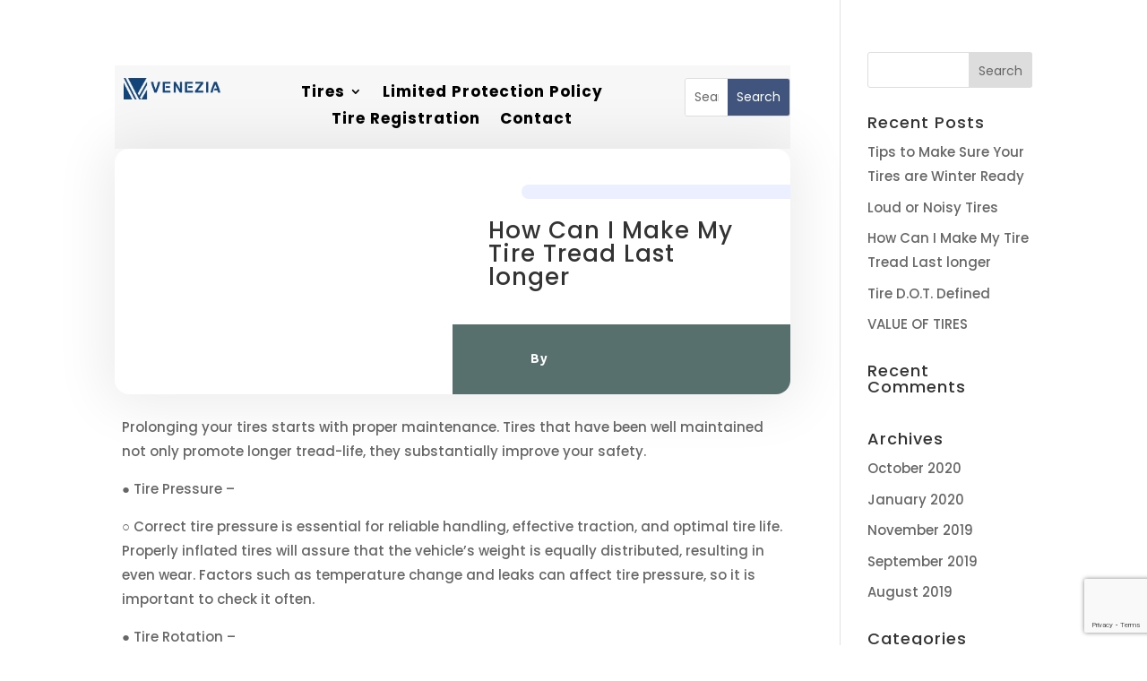

--- FILE ---
content_type: text/html; charset=utf-8
request_url: https://www.google.com/recaptcha/api2/anchor?ar=1&k=6Lf08sMUAAAAACcqe5XY25LvLVaao34QTGVmTc1x&co=aHR0cHM6Ly92ZW5lemlhdGlyZXMuY29tOjQ0Mw..&hl=en&v=PoyoqOPhxBO7pBk68S4YbpHZ&size=invisible&anchor-ms=20000&execute-ms=30000&cb=ukyb9xkcp9dv
body_size: 48345
content:
<!DOCTYPE HTML><html dir="ltr" lang="en"><head><meta http-equiv="Content-Type" content="text/html; charset=UTF-8">
<meta http-equiv="X-UA-Compatible" content="IE=edge">
<title>reCAPTCHA</title>
<style type="text/css">
/* cyrillic-ext */
@font-face {
  font-family: 'Roboto';
  font-style: normal;
  font-weight: 400;
  font-stretch: 100%;
  src: url(//fonts.gstatic.com/s/roboto/v48/KFO7CnqEu92Fr1ME7kSn66aGLdTylUAMa3GUBHMdazTgWw.woff2) format('woff2');
  unicode-range: U+0460-052F, U+1C80-1C8A, U+20B4, U+2DE0-2DFF, U+A640-A69F, U+FE2E-FE2F;
}
/* cyrillic */
@font-face {
  font-family: 'Roboto';
  font-style: normal;
  font-weight: 400;
  font-stretch: 100%;
  src: url(//fonts.gstatic.com/s/roboto/v48/KFO7CnqEu92Fr1ME7kSn66aGLdTylUAMa3iUBHMdazTgWw.woff2) format('woff2');
  unicode-range: U+0301, U+0400-045F, U+0490-0491, U+04B0-04B1, U+2116;
}
/* greek-ext */
@font-face {
  font-family: 'Roboto';
  font-style: normal;
  font-weight: 400;
  font-stretch: 100%;
  src: url(//fonts.gstatic.com/s/roboto/v48/KFO7CnqEu92Fr1ME7kSn66aGLdTylUAMa3CUBHMdazTgWw.woff2) format('woff2');
  unicode-range: U+1F00-1FFF;
}
/* greek */
@font-face {
  font-family: 'Roboto';
  font-style: normal;
  font-weight: 400;
  font-stretch: 100%;
  src: url(//fonts.gstatic.com/s/roboto/v48/KFO7CnqEu92Fr1ME7kSn66aGLdTylUAMa3-UBHMdazTgWw.woff2) format('woff2');
  unicode-range: U+0370-0377, U+037A-037F, U+0384-038A, U+038C, U+038E-03A1, U+03A3-03FF;
}
/* math */
@font-face {
  font-family: 'Roboto';
  font-style: normal;
  font-weight: 400;
  font-stretch: 100%;
  src: url(//fonts.gstatic.com/s/roboto/v48/KFO7CnqEu92Fr1ME7kSn66aGLdTylUAMawCUBHMdazTgWw.woff2) format('woff2');
  unicode-range: U+0302-0303, U+0305, U+0307-0308, U+0310, U+0312, U+0315, U+031A, U+0326-0327, U+032C, U+032F-0330, U+0332-0333, U+0338, U+033A, U+0346, U+034D, U+0391-03A1, U+03A3-03A9, U+03B1-03C9, U+03D1, U+03D5-03D6, U+03F0-03F1, U+03F4-03F5, U+2016-2017, U+2034-2038, U+203C, U+2040, U+2043, U+2047, U+2050, U+2057, U+205F, U+2070-2071, U+2074-208E, U+2090-209C, U+20D0-20DC, U+20E1, U+20E5-20EF, U+2100-2112, U+2114-2115, U+2117-2121, U+2123-214F, U+2190, U+2192, U+2194-21AE, U+21B0-21E5, U+21F1-21F2, U+21F4-2211, U+2213-2214, U+2216-22FF, U+2308-230B, U+2310, U+2319, U+231C-2321, U+2336-237A, U+237C, U+2395, U+239B-23B7, U+23D0, U+23DC-23E1, U+2474-2475, U+25AF, U+25B3, U+25B7, U+25BD, U+25C1, U+25CA, U+25CC, U+25FB, U+266D-266F, U+27C0-27FF, U+2900-2AFF, U+2B0E-2B11, U+2B30-2B4C, U+2BFE, U+3030, U+FF5B, U+FF5D, U+1D400-1D7FF, U+1EE00-1EEFF;
}
/* symbols */
@font-face {
  font-family: 'Roboto';
  font-style: normal;
  font-weight: 400;
  font-stretch: 100%;
  src: url(//fonts.gstatic.com/s/roboto/v48/KFO7CnqEu92Fr1ME7kSn66aGLdTylUAMaxKUBHMdazTgWw.woff2) format('woff2');
  unicode-range: U+0001-000C, U+000E-001F, U+007F-009F, U+20DD-20E0, U+20E2-20E4, U+2150-218F, U+2190, U+2192, U+2194-2199, U+21AF, U+21E6-21F0, U+21F3, U+2218-2219, U+2299, U+22C4-22C6, U+2300-243F, U+2440-244A, U+2460-24FF, U+25A0-27BF, U+2800-28FF, U+2921-2922, U+2981, U+29BF, U+29EB, U+2B00-2BFF, U+4DC0-4DFF, U+FFF9-FFFB, U+10140-1018E, U+10190-1019C, U+101A0, U+101D0-101FD, U+102E0-102FB, U+10E60-10E7E, U+1D2C0-1D2D3, U+1D2E0-1D37F, U+1F000-1F0FF, U+1F100-1F1AD, U+1F1E6-1F1FF, U+1F30D-1F30F, U+1F315, U+1F31C, U+1F31E, U+1F320-1F32C, U+1F336, U+1F378, U+1F37D, U+1F382, U+1F393-1F39F, U+1F3A7-1F3A8, U+1F3AC-1F3AF, U+1F3C2, U+1F3C4-1F3C6, U+1F3CA-1F3CE, U+1F3D4-1F3E0, U+1F3ED, U+1F3F1-1F3F3, U+1F3F5-1F3F7, U+1F408, U+1F415, U+1F41F, U+1F426, U+1F43F, U+1F441-1F442, U+1F444, U+1F446-1F449, U+1F44C-1F44E, U+1F453, U+1F46A, U+1F47D, U+1F4A3, U+1F4B0, U+1F4B3, U+1F4B9, U+1F4BB, U+1F4BF, U+1F4C8-1F4CB, U+1F4D6, U+1F4DA, U+1F4DF, U+1F4E3-1F4E6, U+1F4EA-1F4ED, U+1F4F7, U+1F4F9-1F4FB, U+1F4FD-1F4FE, U+1F503, U+1F507-1F50B, U+1F50D, U+1F512-1F513, U+1F53E-1F54A, U+1F54F-1F5FA, U+1F610, U+1F650-1F67F, U+1F687, U+1F68D, U+1F691, U+1F694, U+1F698, U+1F6AD, U+1F6B2, U+1F6B9-1F6BA, U+1F6BC, U+1F6C6-1F6CF, U+1F6D3-1F6D7, U+1F6E0-1F6EA, U+1F6F0-1F6F3, U+1F6F7-1F6FC, U+1F700-1F7FF, U+1F800-1F80B, U+1F810-1F847, U+1F850-1F859, U+1F860-1F887, U+1F890-1F8AD, U+1F8B0-1F8BB, U+1F8C0-1F8C1, U+1F900-1F90B, U+1F93B, U+1F946, U+1F984, U+1F996, U+1F9E9, U+1FA00-1FA6F, U+1FA70-1FA7C, U+1FA80-1FA89, U+1FA8F-1FAC6, U+1FACE-1FADC, U+1FADF-1FAE9, U+1FAF0-1FAF8, U+1FB00-1FBFF;
}
/* vietnamese */
@font-face {
  font-family: 'Roboto';
  font-style: normal;
  font-weight: 400;
  font-stretch: 100%;
  src: url(//fonts.gstatic.com/s/roboto/v48/KFO7CnqEu92Fr1ME7kSn66aGLdTylUAMa3OUBHMdazTgWw.woff2) format('woff2');
  unicode-range: U+0102-0103, U+0110-0111, U+0128-0129, U+0168-0169, U+01A0-01A1, U+01AF-01B0, U+0300-0301, U+0303-0304, U+0308-0309, U+0323, U+0329, U+1EA0-1EF9, U+20AB;
}
/* latin-ext */
@font-face {
  font-family: 'Roboto';
  font-style: normal;
  font-weight: 400;
  font-stretch: 100%;
  src: url(//fonts.gstatic.com/s/roboto/v48/KFO7CnqEu92Fr1ME7kSn66aGLdTylUAMa3KUBHMdazTgWw.woff2) format('woff2');
  unicode-range: U+0100-02BA, U+02BD-02C5, U+02C7-02CC, U+02CE-02D7, U+02DD-02FF, U+0304, U+0308, U+0329, U+1D00-1DBF, U+1E00-1E9F, U+1EF2-1EFF, U+2020, U+20A0-20AB, U+20AD-20C0, U+2113, U+2C60-2C7F, U+A720-A7FF;
}
/* latin */
@font-face {
  font-family: 'Roboto';
  font-style: normal;
  font-weight: 400;
  font-stretch: 100%;
  src: url(//fonts.gstatic.com/s/roboto/v48/KFO7CnqEu92Fr1ME7kSn66aGLdTylUAMa3yUBHMdazQ.woff2) format('woff2');
  unicode-range: U+0000-00FF, U+0131, U+0152-0153, U+02BB-02BC, U+02C6, U+02DA, U+02DC, U+0304, U+0308, U+0329, U+2000-206F, U+20AC, U+2122, U+2191, U+2193, U+2212, U+2215, U+FEFF, U+FFFD;
}
/* cyrillic-ext */
@font-face {
  font-family: 'Roboto';
  font-style: normal;
  font-weight: 500;
  font-stretch: 100%;
  src: url(//fonts.gstatic.com/s/roboto/v48/KFO7CnqEu92Fr1ME7kSn66aGLdTylUAMa3GUBHMdazTgWw.woff2) format('woff2');
  unicode-range: U+0460-052F, U+1C80-1C8A, U+20B4, U+2DE0-2DFF, U+A640-A69F, U+FE2E-FE2F;
}
/* cyrillic */
@font-face {
  font-family: 'Roboto';
  font-style: normal;
  font-weight: 500;
  font-stretch: 100%;
  src: url(//fonts.gstatic.com/s/roboto/v48/KFO7CnqEu92Fr1ME7kSn66aGLdTylUAMa3iUBHMdazTgWw.woff2) format('woff2');
  unicode-range: U+0301, U+0400-045F, U+0490-0491, U+04B0-04B1, U+2116;
}
/* greek-ext */
@font-face {
  font-family: 'Roboto';
  font-style: normal;
  font-weight: 500;
  font-stretch: 100%;
  src: url(//fonts.gstatic.com/s/roboto/v48/KFO7CnqEu92Fr1ME7kSn66aGLdTylUAMa3CUBHMdazTgWw.woff2) format('woff2');
  unicode-range: U+1F00-1FFF;
}
/* greek */
@font-face {
  font-family: 'Roboto';
  font-style: normal;
  font-weight: 500;
  font-stretch: 100%;
  src: url(//fonts.gstatic.com/s/roboto/v48/KFO7CnqEu92Fr1ME7kSn66aGLdTylUAMa3-UBHMdazTgWw.woff2) format('woff2');
  unicode-range: U+0370-0377, U+037A-037F, U+0384-038A, U+038C, U+038E-03A1, U+03A3-03FF;
}
/* math */
@font-face {
  font-family: 'Roboto';
  font-style: normal;
  font-weight: 500;
  font-stretch: 100%;
  src: url(//fonts.gstatic.com/s/roboto/v48/KFO7CnqEu92Fr1ME7kSn66aGLdTylUAMawCUBHMdazTgWw.woff2) format('woff2');
  unicode-range: U+0302-0303, U+0305, U+0307-0308, U+0310, U+0312, U+0315, U+031A, U+0326-0327, U+032C, U+032F-0330, U+0332-0333, U+0338, U+033A, U+0346, U+034D, U+0391-03A1, U+03A3-03A9, U+03B1-03C9, U+03D1, U+03D5-03D6, U+03F0-03F1, U+03F4-03F5, U+2016-2017, U+2034-2038, U+203C, U+2040, U+2043, U+2047, U+2050, U+2057, U+205F, U+2070-2071, U+2074-208E, U+2090-209C, U+20D0-20DC, U+20E1, U+20E5-20EF, U+2100-2112, U+2114-2115, U+2117-2121, U+2123-214F, U+2190, U+2192, U+2194-21AE, U+21B0-21E5, U+21F1-21F2, U+21F4-2211, U+2213-2214, U+2216-22FF, U+2308-230B, U+2310, U+2319, U+231C-2321, U+2336-237A, U+237C, U+2395, U+239B-23B7, U+23D0, U+23DC-23E1, U+2474-2475, U+25AF, U+25B3, U+25B7, U+25BD, U+25C1, U+25CA, U+25CC, U+25FB, U+266D-266F, U+27C0-27FF, U+2900-2AFF, U+2B0E-2B11, U+2B30-2B4C, U+2BFE, U+3030, U+FF5B, U+FF5D, U+1D400-1D7FF, U+1EE00-1EEFF;
}
/* symbols */
@font-face {
  font-family: 'Roboto';
  font-style: normal;
  font-weight: 500;
  font-stretch: 100%;
  src: url(//fonts.gstatic.com/s/roboto/v48/KFO7CnqEu92Fr1ME7kSn66aGLdTylUAMaxKUBHMdazTgWw.woff2) format('woff2');
  unicode-range: U+0001-000C, U+000E-001F, U+007F-009F, U+20DD-20E0, U+20E2-20E4, U+2150-218F, U+2190, U+2192, U+2194-2199, U+21AF, U+21E6-21F0, U+21F3, U+2218-2219, U+2299, U+22C4-22C6, U+2300-243F, U+2440-244A, U+2460-24FF, U+25A0-27BF, U+2800-28FF, U+2921-2922, U+2981, U+29BF, U+29EB, U+2B00-2BFF, U+4DC0-4DFF, U+FFF9-FFFB, U+10140-1018E, U+10190-1019C, U+101A0, U+101D0-101FD, U+102E0-102FB, U+10E60-10E7E, U+1D2C0-1D2D3, U+1D2E0-1D37F, U+1F000-1F0FF, U+1F100-1F1AD, U+1F1E6-1F1FF, U+1F30D-1F30F, U+1F315, U+1F31C, U+1F31E, U+1F320-1F32C, U+1F336, U+1F378, U+1F37D, U+1F382, U+1F393-1F39F, U+1F3A7-1F3A8, U+1F3AC-1F3AF, U+1F3C2, U+1F3C4-1F3C6, U+1F3CA-1F3CE, U+1F3D4-1F3E0, U+1F3ED, U+1F3F1-1F3F3, U+1F3F5-1F3F7, U+1F408, U+1F415, U+1F41F, U+1F426, U+1F43F, U+1F441-1F442, U+1F444, U+1F446-1F449, U+1F44C-1F44E, U+1F453, U+1F46A, U+1F47D, U+1F4A3, U+1F4B0, U+1F4B3, U+1F4B9, U+1F4BB, U+1F4BF, U+1F4C8-1F4CB, U+1F4D6, U+1F4DA, U+1F4DF, U+1F4E3-1F4E6, U+1F4EA-1F4ED, U+1F4F7, U+1F4F9-1F4FB, U+1F4FD-1F4FE, U+1F503, U+1F507-1F50B, U+1F50D, U+1F512-1F513, U+1F53E-1F54A, U+1F54F-1F5FA, U+1F610, U+1F650-1F67F, U+1F687, U+1F68D, U+1F691, U+1F694, U+1F698, U+1F6AD, U+1F6B2, U+1F6B9-1F6BA, U+1F6BC, U+1F6C6-1F6CF, U+1F6D3-1F6D7, U+1F6E0-1F6EA, U+1F6F0-1F6F3, U+1F6F7-1F6FC, U+1F700-1F7FF, U+1F800-1F80B, U+1F810-1F847, U+1F850-1F859, U+1F860-1F887, U+1F890-1F8AD, U+1F8B0-1F8BB, U+1F8C0-1F8C1, U+1F900-1F90B, U+1F93B, U+1F946, U+1F984, U+1F996, U+1F9E9, U+1FA00-1FA6F, U+1FA70-1FA7C, U+1FA80-1FA89, U+1FA8F-1FAC6, U+1FACE-1FADC, U+1FADF-1FAE9, U+1FAF0-1FAF8, U+1FB00-1FBFF;
}
/* vietnamese */
@font-face {
  font-family: 'Roboto';
  font-style: normal;
  font-weight: 500;
  font-stretch: 100%;
  src: url(//fonts.gstatic.com/s/roboto/v48/KFO7CnqEu92Fr1ME7kSn66aGLdTylUAMa3OUBHMdazTgWw.woff2) format('woff2');
  unicode-range: U+0102-0103, U+0110-0111, U+0128-0129, U+0168-0169, U+01A0-01A1, U+01AF-01B0, U+0300-0301, U+0303-0304, U+0308-0309, U+0323, U+0329, U+1EA0-1EF9, U+20AB;
}
/* latin-ext */
@font-face {
  font-family: 'Roboto';
  font-style: normal;
  font-weight: 500;
  font-stretch: 100%;
  src: url(//fonts.gstatic.com/s/roboto/v48/KFO7CnqEu92Fr1ME7kSn66aGLdTylUAMa3KUBHMdazTgWw.woff2) format('woff2');
  unicode-range: U+0100-02BA, U+02BD-02C5, U+02C7-02CC, U+02CE-02D7, U+02DD-02FF, U+0304, U+0308, U+0329, U+1D00-1DBF, U+1E00-1E9F, U+1EF2-1EFF, U+2020, U+20A0-20AB, U+20AD-20C0, U+2113, U+2C60-2C7F, U+A720-A7FF;
}
/* latin */
@font-face {
  font-family: 'Roboto';
  font-style: normal;
  font-weight: 500;
  font-stretch: 100%;
  src: url(//fonts.gstatic.com/s/roboto/v48/KFO7CnqEu92Fr1ME7kSn66aGLdTylUAMa3yUBHMdazQ.woff2) format('woff2');
  unicode-range: U+0000-00FF, U+0131, U+0152-0153, U+02BB-02BC, U+02C6, U+02DA, U+02DC, U+0304, U+0308, U+0329, U+2000-206F, U+20AC, U+2122, U+2191, U+2193, U+2212, U+2215, U+FEFF, U+FFFD;
}
/* cyrillic-ext */
@font-face {
  font-family: 'Roboto';
  font-style: normal;
  font-weight: 900;
  font-stretch: 100%;
  src: url(//fonts.gstatic.com/s/roboto/v48/KFO7CnqEu92Fr1ME7kSn66aGLdTylUAMa3GUBHMdazTgWw.woff2) format('woff2');
  unicode-range: U+0460-052F, U+1C80-1C8A, U+20B4, U+2DE0-2DFF, U+A640-A69F, U+FE2E-FE2F;
}
/* cyrillic */
@font-face {
  font-family: 'Roboto';
  font-style: normal;
  font-weight: 900;
  font-stretch: 100%;
  src: url(//fonts.gstatic.com/s/roboto/v48/KFO7CnqEu92Fr1ME7kSn66aGLdTylUAMa3iUBHMdazTgWw.woff2) format('woff2');
  unicode-range: U+0301, U+0400-045F, U+0490-0491, U+04B0-04B1, U+2116;
}
/* greek-ext */
@font-face {
  font-family: 'Roboto';
  font-style: normal;
  font-weight: 900;
  font-stretch: 100%;
  src: url(//fonts.gstatic.com/s/roboto/v48/KFO7CnqEu92Fr1ME7kSn66aGLdTylUAMa3CUBHMdazTgWw.woff2) format('woff2');
  unicode-range: U+1F00-1FFF;
}
/* greek */
@font-face {
  font-family: 'Roboto';
  font-style: normal;
  font-weight: 900;
  font-stretch: 100%;
  src: url(//fonts.gstatic.com/s/roboto/v48/KFO7CnqEu92Fr1ME7kSn66aGLdTylUAMa3-UBHMdazTgWw.woff2) format('woff2');
  unicode-range: U+0370-0377, U+037A-037F, U+0384-038A, U+038C, U+038E-03A1, U+03A3-03FF;
}
/* math */
@font-face {
  font-family: 'Roboto';
  font-style: normal;
  font-weight: 900;
  font-stretch: 100%;
  src: url(//fonts.gstatic.com/s/roboto/v48/KFO7CnqEu92Fr1ME7kSn66aGLdTylUAMawCUBHMdazTgWw.woff2) format('woff2');
  unicode-range: U+0302-0303, U+0305, U+0307-0308, U+0310, U+0312, U+0315, U+031A, U+0326-0327, U+032C, U+032F-0330, U+0332-0333, U+0338, U+033A, U+0346, U+034D, U+0391-03A1, U+03A3-03A9, U+03B1-03C9, U+03D1, U+03D5-03D6, U+03F0-03F1, U+03F4-03F5, U+2016-2017, U+2034-2038, U+203C, U+2040, U+2043, U+2047, U+2050, U+2057, U+205F, U+2070-2071, U+2074-208E, U+2090-209C, U+20D0-20DC, U+20E1, U+20E5-20EF, U+2100-2112, U+2114-2115, U+2117-2121, U+2123-214F, U+2190, U+2192, U+2194-21AE, U+21B0-21E5, U+21F1-21F2, U+21F4-2211, U+2213-2214, U+2216-22FF, U+2308-230B, U+2310, U+2319, U+231C-2321, U+2336-237A, U+237C, U+2395, U+239B-23B7, U+23D0, U+23DC-23E1, U+2474-2475, U+25AF, U+25B3, U+25B7, U+25BD, U+25C1, U+25CA, U+25CC, U+25FB, U+266D-266F, U+27C0-27FF, U+2900-2AFF, U+2B0E-2B11, U+2B30-2B4C, U+2BFE, U+3030, U+FF5B, U+FF5D, U+1D400-1D7FF, U+1EE00-1EEFF;
}
/* symbols */
@font-face {
  font-family: 'Roboto';
  font-style: normal;
  font-weight: 900;
  font-stretch: 100%;
  src: url(//fonts.gstatic.com/s/roboto/v48/KFO7CnqEu92Fr1ME7kSn66aGLdTylUAMaxKUBHMdazTgWw.woff2) format('woff2');
  unicode-range: U+0001-000C, U+000E-001F, U+007F-009F, U+20DD-20E0, U+20E2-20E4, U+2150-218F, U+2190, U+2192, U+2194-2199, U+21AF, U+21E6-21F0, U+21F3, U+2218-2219, U+2299, U+22C4-22C6, U+2300-243F, U+2440-244A, U+2460-24FF, U+25A0-27BF, U+2800-28FF, U+2921-2922, U+2981, U+29BF, U+29EB, U+2B00-2BFF, U+4DC0-4DFF, U+FFF9-FFFB, U+10140-1018E, U+10190-1019C, U+101A0, U+101D0-101FD, U+102E0-102FB, U+10E60-10E7E, U+1D2C0-1D2D3, U+1D2E0-1D37F, U+1F000-1F0FF, U+1F100-1F1AD, U+1F1E6-1F1FF, U+1F30D-1F30F, U+1F315, U+1F31C, U+1F31E, U+1F320-1F32C, U+1F336, U+1F378, U+1F37D, U+1F382, U+1F393-1F39F, U+1F3A7-1F3A8, U+1F3AC-1F3AF, U+1F3C2, U+1F3C4-1F3C6, U+1F3CA-1F3CE, U+1F3D4-1F3E0, U+1F3ED, U+1F3F1-1F3F3, U+1F3F5-1F3F7, U+1F408, U+1F415, U+1F41F, U+1F426, U+1F43F, U+1F441-1F442, U+1F444, U+1F446-1F449, U+1F44C-1F44E, U+1F453, U+1F46A, U+1F47D, U+1F4A3, U+1F4B0, U+1F4B3, U+1F4B9, U+1F4BB, U+1F4BF, U+1F4C8-1F4CB, U+1F4D6, U+1F4DA, U+1F4DF, U+1F4E3-1F4E6, U+1F4EA-1F4ED, U+1F4F7, U+1F4F9-1F4FB, U+1F4FD-1F4FE, U+1F503, U+1F507-1F50B, U+1F50D, U+1F512-1F513, U+1F53E-1F54A, U+1F54F-1F5FA, U+1F610, U+1F650-1F67F, U+1F687, U+1F68D, U+1F691, U+1F694, U+1F698, U+1F6AD, U+1F6B2, U+1F6B9-1F6BA, U+1F6BC, U+1F6C6-1F6CF, U+1F6D3-1F6D7, U+1F6E0-1F6EA, U+1F6F0-1F6F3, U+1F6F7-1F6FC, U+1F700-1F7FF, U+1F800-1F80B, U+1F810-1F847, U+1F850-1F859, U+1F860-1F887, U+1F890-1F8AD, U+1F8B0-1F8BB, U+1F8C0-1F8C1, U+1F900-1F90B, U+1F93B, U+1F946, U+1F984, U+1F996, U+1F9E9, U+1FA00-1FA6F, U+1FA70-1FA7C, U+1FA80-1FA89, U+1FA8F-1FAC6, U+1FACE-1FADC, U+1FADF-1FAE9, U+1FAF0-1FAF8, U+1FB00-1FBFF;
}
/* vietnamese */
@font-face {
  font-family: 'Roboto';
  font-style: normal;
  font-weight: 900;
  font-stretch: 100%;
  src: url(//fonts.gstatic.com/s/roboto/v48/KFO7CnqEu92Fr1ME7kSn66aGLdTylUAMa3OUBHMdazTgWw.woff2) format('woff2');
  unicode-range: U+0102-0103, U+0110-0111, U+0128-0129, U+0168-0169, U+01A0-01A1, U+01AF-01B0, U+0300-0301, U+0303-0304, U+0308-0309, U+0323, U+0329, U+1EA0-1EF9, U+20AB;
}
/* latin-ext */
@font-face {
  font-family: 'Roboto';
  font-style: normal;
  font-weight: 900;
  font-stretch: 100%;
  src: url(//fonts.gstatic.com/s/roboto/v48/KFO7CnqEu92Fr1ME7kSn66aGLdTylUAMa3KUBHMdazTgWw.woff2) format('woff2');
  unicode-range: U+0100-02BA, U+02BD-02C5, U+02C7-02CC, U+02CE-02D7, U+02DD-02FF, U+0304, U+0308, U+0329, U+1D00-1DBF, U+1E00-1E9F, U+1EF2-1EFF, U+2020, U+20A0-20AB, U+20AD-20C0, U+2113, U+2C60-2C7F, U+A720-A7FF;
}
/* latin */
@font-face {
  font-family: 'Roboto';
  font-style: normal;
  font-weight: 900;
  font-stretch: 100%;
  src: url(//fonts.gstatic.com/s/roboto/v48/KFO7CnqEu92Fr1ME7kSn66aGLdTylUAMa3yUBHMdazQ.woff2) format('woff2');
  unicode-range: U+0000-00FF, U+0131, U+0152-0153, U+02BB-02BC, U+02C6, U+02DA, U+02DC, U+0304, U+0308, U+0329, U+2000-206F, U+20AC, U+2122, U+2191, U+2193, U+2212, U+2215, U+FEFF, U+FFFD;
}

</style>
<link rel="stylesheet" type="text/css" href="https://www.gstatic.com/recaptcha/releases/PoyoqOPhxBO7pBk68S4YbpHZ/styles__ltr.css">
<script nonce="TAdT-DmQIVvXACAtoSrMog" type="text/javascript">window['__recaptcha_api'] = 'https://www.google.com/recaptcha/api2/';</script>
<script type="text/javascript" src="https://www.gstatic.com/recaptcha/releases/PoyoqOPhxBO7pBk68S4YbpHZ/recaptcha__en.js" nonce="TAdT-DmQIVvXACAtoSrMog">
      
    </script></head>
<body><div id="rc-anchor-alert" class="rc-anchor-alert"></div>
<input type="hidden" id="recaptcha-token" value="[base64]">
<script type="text/javascript" nonce="TAdT-DmQIVvXACAtoSrMog">
      recaptcha.anchor.Main.init("[\x22ainput\x22,[\x22bgdata\x22,\x22\x22,\[base64]/[base64]/[base64]/[base64]/[base64]/UltsKytdPUU6KEU8MjA0OD9SW2wrK109RT4+NnwxOTI6KChFJjY0NTEyKT09NTUyOTYmJk0rMTxjLmxlbmd0aCYmKGMuY2hhckNvZGVBdChNKzEpJjY0NTEyKT09NTYzMjA/[base64]/[base64]/[base64]/[base64]/[base64]/[base64]/[base64]\x22,\[base64]\\u003d\x22,\[base64]/CiwVmL8KgZcOvPhHDhGHCrsOAwqzDo8Klwr7DrMOMGH56wo5nRBd+WsOpXDbChcO1ZMKuUsKLw4HCqnLDiQkYwoZ0w754wrzDuV1CDsOewo7Di0tIw7VJAMK6woXCnsOgw6ZrEMKmNDtuwrvDqcKgTcK/[base64]/Ct8KzwqbDksOVwpfCqyvCnsOWLjLCrRMtBkdNwrHDlcOUBMK8GMKhFHHDsMKCw5wlWMKuBnVrWcKHX8KnQCXCl3DDjsO4wqHDncO9c8Owwp7DvMKUw4rDh0ISw7wdw7YfB244Wz5ZwrXDr27CgHLCpjbDvD/DiE3DrCXDjsOqw4IPEljCgWJuFsOmwpcVwrbDqcK/woQVw7sbF8O4IcKCwrB9GsKQwrHCk8Kpw6NSw6Vqw7kCwqJRFMOUwqZUHz/Cl0c9w4DDgBzCisORwpsqGGHCoiZOwqhewqMfG8OPcMOswpAfw4Zew4luwp5Cc0zDtCbCoBvDvFVGw5/DqcK5cMOIw43Dk8K1wpbDrsKbwojDq8Kow7DDl8OsDWFYdVZ9wobCgAprfsKTIMOuCMKnwoEfwpXDszxzwowmwp1dwrRueWYTw4YSX0sLBMKVGMOAImUSw7HDtMO4w7/Dgg4ffcOkQjTCocOgDcKXYHnCvsOWwrQCJMONdsKuw6ImZ8OAb8K9w5EKw49Lwr/Dk8O4wpDCpg3DqcKnw65yOsK5HMKpecKddl3DhcOUdyFQfDYtw5Fpwr/DocOiwoovw4DCjxYMw7TCocOQwrDDs8OCwrDCoMKUIcKMMcKcV28FUsOBO8KmHsK8w7USwoRjQiwrb8KUw6gzbcOmw5HDlcOMw7U+PCvCt8OANMOzwqzDinfDhDoowrskwrRmwqQhJ8OjacKiw7oZan/Dp0fCpWrClcODfyducgsDw7vDokN6IcK5wrREwrY6wrvDjk/DksOIM8KKYMKxO8OQwqgcw58sXF41DWx6wpk7w5A6w7cSQifDo8KQbMOpw7JUwqPChsK7w4rCn0pmwqTCr8KZIMKGwqHCrcKBO0PDiUbCr8K9wpfDusK/S8OuNTrCn8KywobDsyzCosKvFRbClMOMWW8Dw4Vpw4TDiGjDmEbDs8KLw74CGWzDmXnDiMKJMMO0bsOtYsOzRHbDglRUwrBnZMOqQxRQfQpow5LClMK6KkPDj8OMw47DvsOvc3gVVS7DksKyZcO+XTkbWnd2wq/CsCxcw5LDiMOxKS4Sw6rCm8Kjwrhdwo0fwpfDnVdfw7c1IAJ+w5rDk8K/[base64]/Djyc9Ij5IKsK5LsKGw6g/wp51bsKUQFk2wq3Ck3bDjlfCu8Knw4/CucKNwp9Hw7hzGcK9w67DjcKmf0nDqi5uwofDnEt4w5UpSsOoesKULQsvwpVycMOKwqnCscKHF8OgPsK5wo1ucGHCtsKuIMKjcMO1JlAKwqVew7gFU8O3w5bCoMOjw7lnLsOBehQew6oQw63CpDjDssK7w74xwrjCrsKxDsK5HcK6bxNKwrB/cArDjcK+X2pTw5LDpcKDfMOOf0/ChyjDvjURZcO1a8K4FMK9D8OFecKSGsOuw5vDkTbDpG/ChcK8f2/[base64]/[base64]/Cm0HDrcKqPjzDnMKDL8OUdsOSPntSwo3CvW3DkCkPw6rCscOUwrB5CMKICgVaBMKBw7sxwrbCmMOPF8KkXhZxw6XDmT7DklQRcj/DlcOHwpd5woRSwrLDnSnCtsOjZ8OPwqw+DsOVKcKGw57Dh0MTOsO9TWLCgi3DozcQeMOwwrXDkDoxK8K8wotvdcOHXhLDo8KlEsO5X8K4NCfCpcOaFsOjHV0dSmnDkcKSEMOFwrFrCUBQw6c7W8Kfw5nDo8ODDMKjwoUAcG/CtWDCoXlrK8KqMcObw6vDrgXDpsOXM8O4WSTCpsONOh4cajrDmTTCnMOdwrbDizTDqB88w5ZFIigFPANge8KRwrHCp0/CjCHDssO9w6k4wrN7wrsoXsKNUsOGw6R/AxEOOW3Cp2QLX8OFwq4DworCscOBfsKIwpzChcOtwp7Ck8OvMMKDw7dLaMOJw57Cv8OQwpzCqcO+w60JIcK4XMOyw4/Do8Kfw59swpLDvsORHwwfHhkGw55/VGUAw7sFw5AwH13CpMKBw4RpwqdBTBjCpsO+F1PCoToYw6/CncO+LHLDhgIOw7LDsMKdw4LCj8KEw4pTw5tIJmccdMOFw7TDoA3Di2xURHfDqsOyXsKGwrDDn8Kdw6XCisKcw5TCuSlEw4V6UMK0VsO0woXCmWw5woA/CMKECcOew43DqMOHwp5RG8KmwoE9D8KLXCJqw4bCjMOzwq/DmVMhb2U3b8KCwqPCuyADw5xEY8OWwqk3YMKSw7fDpn5xwoccwqdQwo48wpnCh0HCi8KaWgTCvmLDv8O0Pn/CisK6ShzCiMOsVAQiwoHCtXbDncODTMOYbxLCpcKVw4/DksKGwp7DlEcDW1R3b8KPT3t5wrhpfMOhwpdhMytHw6/ChkIJYwRpwq/CnsOxBcOnw7BJw4Zvw7o/[base64]/CgsKKE0ECw7FhwpViasOdaSAtPMO8dcOYwqDCnVlrw65Dwo3Dpjk7wp4Qwr7Dp8K/J8OSw7XDriM/w7JDcyMsw6jDqcK/w4LDj8KeU03Dr2TCksOfSw4uEmTDqsKYcsKDTktZOQQwNUzDmsOLBFM/CFhUw73DuS7DjMKrw45fw47CsEICwp87wqJRCFzDgcOiXMO0wpjClMKsZ8O/TcOIPxRAGQ9hKBhUwrPCtErCi0chGgXDv8OnEWzDsMODTG7CjScAZMKRVCXDicKNw6DDk1kRPcK+PcOxwqU3wp/CtMOkQj09wqXDpsKxw7YPTDbDjsOzw7JywpbCmcKTD8KTcWFaw7zCsMOdw65/[base64]/DgQ7CnFnCil5hw4UQw7/[base64]/DrMKMwpLCv8KgIsKCWcKxZsKRPMKGEnF/[base64]/DvUV7JsO/wq/DpTfCtzvCkzhnNMOWwpgWDjcOPMKWwpgNw6jCtsOGw6pxwrbDqQo4wqHCkgnCvMK2wq8MY1jCkz7Dn2TCtzHDpMO/w4BowrbClnclDcK7TSHDpT1IN17CmAbDvcOWw4fCucOvwprCvwHCjmxPWcOqw4jDk8OTecKbw6BfwrHDq8KGwqJ2wpcWw7JqAcOXwopjKMO3wq4iw5tHQ8KHw4Fpw47DtBFcwqXDm8KfbH/CtyA9PgDCv8KzZcOfwpnDrsO2wqE3KUnDlsOuw7zChsKkfsKaL2PCu2hDwrttw47CusKnwoTCv8KDVMK7w6RTwp8nwo7Dv8OzaEFzZHlBwq5SwrwDwrPCicKcw5XDgyrCv3HCqcKxLxrCicKoaMOOdcKya8KUQAXDkcOuwoIlwprCrWJLQw3Ch8Kqwr4udcK/c0rCkzDDglMWwpVWYiBXwrQebcOiCXzCvC/[base64]/DtXBowoPDvsKKa8O8worCtMO7w7/DkAsjw6zCohMxw6Z8wodVw5fCiMOVMX7DhA06WHBUbWJebsOEwr9xW8OqwqtIwrTDjMKNG8KJwqxwEXocw5gRZg9rw7BvLsKLUBYow6HDk8K0wq0TVsO2OcO9w5jCmsOfwqZ/wqzDrcKJP8K/woPDgVXCgG4xFcOYdT3ClnjCmWolQmzCmMKwwqsxw65JVcOWYQLCgsO3w7/DlMK/[base64]/bBrCtsKER3ULXxtzCcOBXMO1OsK3wpUXW2jCny/CvHvDtMK/w4N+QEvDl8KPwrPDocOMwp3CssKOw7JZQ8OADBgmwr/CrcOAfzfCm1lsS8KoFmvDoMOMwpdqD8K4wqtjwoPDksKoFUsRw4LClMO6HxsQwonDjBjDsxPDn8OZOcO4DjISw53DgH7DrjrDs2hgw6l2C8ObwrvDuBdEwoNcwqARHcO7wpQnNTTDgBzCiMKhwpx3ccKVw7NTwrZ/wolEw59swpMOwpnCjcKZA3bChVxGwqsvw6TDmwLDmE4hwqB0wrxewqw2wpDCsXoGe8OqBsOqwqfCucK3w4k4wpvDk8OTwqHDhkcowqA/w4nDlwXCpFnDgHbCs3DCq8OOw5/DkcOfZ0VAwpcLwrLDmlDCrsKkwqLCljUeIxvDjMO9R28pFcKdaS4Awp7CoR3CucKJGFfCnMOmMcKMw53DicORw6/Cj8OjwpDCjkQbwpV/[base64]/CwrDscKaQ8OYwpPDjjRcw6QfwpjDocORKcO0w6/CtwPCj2QQwq3DjhZ7wobDgsKcwrXCi8KvdcOawpjDmW/Co1HCiWRVw5jDtlbCm8KaEF4vR8OCw7PDmCR7PB7Dn8K/CcKawqfDqnDDv8OtLcOFAGIVdsOYVcKiVCgqWMOrLcKSwobChcKCwo/DgCdGw6VSw4zDq8OUYsKzfcKKH8OuGcO8X8Kbw47DpCfCrmPDq2xOfsKKw57Cv8OQwrzDqcKQd8ONwoHDkx08Dh7CmDrDiTNXG8OIw7bDtTXDpVoaEsO3wo84wqZ0dj/CsnMZQ8KDwrvCqcOLw61jc8K7KcKnw4p6wqs9wo3Ds8KZwp8tXkvCmcKIwpkSwpE+OsOnZsKRw5HDuykPfcODP8KAw5nDqsOwEylBw53Doz3CuiDDlw45OHN9TRPDhcKkRChJwqPDs1jCgXfDq8KdwqLDjsO3ex/[base64]/w7IAFhnCjMKcwpgOw5oQQjZQwoXDmzXDg8OZw6FdwqszbsO9DMKvwrgcw5otwpfDkDvDhMK0Hn1cwo/Dtj/[base64]/[base64]/w5o7EMOjw7PCtmPCqMOQw4XDtMK4w7ViG8Oyw6sGw70KwoEnccO0A8O0wrPDncKiwqjDp0TCosOqw67DmsKyw7oBQUsRwpPCo2rDjMKnUmF/[base64]/CkMOVeAXDh3EmSFrDpFcpwrMkFMKZWH/CiQlsw6IZwrTCkkLDqcOPwq0lw4Q3w6FeXCzCoMKVwottfxsAwprCmWvCrsO5fsK2ZsO3wo3DkzVcEVB/XiTCm33DmyjDtEHDhVo9RS45N8K3KxbDmXrDjUzCo8KOw4XDrsKiM8K5wpZLNMOeB8KGwojCrkDDlAlJHsObwqMCLCZ/fFlRDsKeazfDr8O1w6Jkw7hbwpEcPS/[base64]/[base64]/wrJpegJFBMKNwqPCi8OYY2bCqioLZiwTOmfCh28GLjDDj1XDtydiHFzCrMOewonDnMK9wrPCgEMtw6jClsK6wpg/[base64]/DtGrChMKaFsK+wrvDosKsb8KYw6xzw5FLw7c3J8O3wqJiwrgmMV3Co1nDsMOFU8OWw4PDrU/Csjtmc3TCvcK6w7fDvcOJw4HCkcOKwoPDlTvCmWgGwo5Vw7jCqcK8wqTDnsOHwonCiVHDucONNUlkXjF5wrPDh2rDlsKQf8KlH8K+w7nDi8K3G8Knw4fCgFHDhMOZSsOcPA7DuAkRwrpXwrUkTcOMwoLCvQ0DwqlMFnROw4XCkHDDt8KoQcKpw4zDmCZ7WA/[base64]/bcKrw6LDjEYnS2PCtcODacKLw43DuD7Ct8O6wqXCjsOVR0Agb8Kcwo0wwqHCtMK3wqzCtWnCjcKjw7QRKcOVwql6RMK7wpB6MsKKJ8Kow7BEHMKtEsO4wojDgls+w59KwpkJwoY/GcKlw7lIw71Gw5pGwrjCtcOMwqJEHivDhMKSw6c4SMKww7U+wpwlw7/ClGLDmFJTwpTCkMOgw4w9w50lAcKmXcKAw4HCvSfCgXzDqyjDisKqXsOiSMKiOMKrOMORw5NIw7XCisKkw7HDv8O3w5/DqcOKQyo2w5VdWsOYOx3DicKZWFHDtUI8CMK4FMKac8KGw4FxwpkVwplVwqFKR39ff2jChH0Aw4DDvMKkXD7Dpj/DgsOCw41/[base64]/Dh1gNfsOqPW5wCmdMDT0qw6HCqMKXw5xJw49pEzU3YcKGw6Nnw5MewoPCpytyw57CjGE0wo7Cmw4zKRMUdgYwTAZGw6Mdf8KrZ8KNGBTDrnnCtMKTw5c4SS7DsmhOwp3CgcOUwr/Dm8KNwoLDt8Oyw5Muw57CpHLCs8K1TMOJwq8ww5dTw4dgAsKIW1/CpiJOw4LDssOuT2vDuAB4wphSEMOxw6vDkFXCqcKpRj/DjsKMdUXDhsOIHAXCmAPDpCQIXMKXwqYOwr7DjSLCg8KkwrnDksKqQMOvwpFAwqLDgMOLwp5Yw5bCjsKHasOcw64yesOgOiJ8w7nDnMKNwoArHl3DjlvCtQI0ewdgw7LChsOEwq/[base64]/wp/Dvz5twqLDkcK0BTLDv8OmwrHCnwzDhsO0a3cXw4JGKMOMwrI6w4jDnzvDiTYCW8OjwoI/F8O0eW/CsiEQw5nDo8O2fsKowqnClAnDjcOfMWnCunjDn8KkF8OubcK6wp/DucO8fMOZw7bDlsKHw7vCrCPDvMOkIUd+TGjCmxViwqBKw6Qrw4XCgiZIP8KCIMOQEcO5w5Yie8Opw6DCg8KyIBjCvMK/w4EwEMK3QWJ4wohiIcOcdRYbdlYrw75/aDhGU8OSR8O0bMOJwo7Ds8OVw7Nnw5sVfsOnwqNDF09BwpHCjXFBOMOBdFoXw6LDucKUwrx2w5bCn8OyVMORw4LDnT/[base64]/[base64]/UAXDgMKcUGs9RMOxGcOOw4PCgsKYcgJSw5HCtTfDqUbCjsOGwr7DnDVGw5MjDybCtUrDhMKQwoonNiAIDAfDo3PCpB7DgsKrS8KpwpzCoSslwpLCr8KrScKOO8ONwpJaDsOtQnwvL8KBw4F5B3w6O8OuwoB0D2UUw7bDhnVAw5zDv8KpDMOyS0/Cpnc5RUjDsDFhI8OxVMKyAMOaw6vDk8OBJT8YBcKKdgjClcK9wpRpPXZBU8K3DFZvwp7CrMKpfMO7KcKjw7XCnsO5EcKkHsKBw7jCrMKiwqx1w6DDuG5wSl1Gb8KgA8KKaEDCkMOXw7JaXyEKw4DDlsKgYcK/BlTCnsOdPXNcwpUhfcKjKcONwr5ww6h4LsOpw7Eqwr8ZwqDCg8OZeydaIMKofmrCq3vCuMOzw5dfwrMMwoo+w57DqsO3w5TClH/DtibDsMO/S8KlGRF+ZGTDmzPDocK+O0J9OBhtJ1vCizROe0kpwoPCvcKGBMKyAlYOw4DClCfDkiDDuMK5w5jCiR93YMOUw6whbsK/[base64]/w4pJYUFywpMWw47CjMKgw63DscO7UjF3w5XDisONw5RjBcKJJgrCjMOTw4wbwq4PQjrCmMOWeyZ8BD7DsmvCuQ8xw74vwqAYJMO+wqlSR8KWw7AuccO/[base64]/CicOCwpfDsDsldXYJO0/[base64]/w7nDhsKfZ3/Cn2B4RCpTIsO6w73DkFjCgMO2w4wgZkxuwpk1OcKQasORwrJhRWMmRsKpwpEPPF19PQLDnRzDpsOXPMOIw4MHw7lGVMOww58zDMOKwp4kOzPDjsKPbcOOw5jDl8O7wq/CgmrDgsOIw5FiCsOeWMOjRivCqQ/CtMK9H0/Di8K0GcKVFEjDkcOlfDguw7XDssKVIsKNBl7DpSnDksKCw4nDk0sZIEIPwolfwr8gw5HClWDDj8KowrHDpyoEIjcxwpFZEVI5YG/CgcOVNMK8Z0tsOx3DoMKaJHfDl8KMUWLDp8OdAcOZwrc5wqImXxXChMKiw6bCusOow4XDvsO7wqjCsMKEwo/ClMOkY8OkTRDDpELClcOQR8OMwq4hZC1oTBXCpxZjaD7ClhEWwrYhRUcIJ8Kbw4/CvcONwrjConbDs1HCs2FZTsKQUMKIwqtqP3/CpFtww6xUwrjDsTJmwo/Dlx3Cji1bdAvDlS3DnRYgw5xrQcKWNMKRP1TDisOxwrPCpcKHwrnCksOaAMKdQMOZwodYwqrDhcKYwq4SwrDDt8OLD3rCrB9rwo7DkSzCiGzCisKZwrowwrLCt2HClB9NOMOuw7XCgMOfHB/DjsO0wpYIwpLCqh3CnsKLNsK3w7fDrMKywodyQcOkJMKLwqTDrCPDtcOewrnCuWbDgxAue8OAYcK/W8KZw7QWwq3DsAcsD8Okw6nCqlQHP8OMw5LDrcOzJcKZw4XDh8ODw51Vb3RRwp84DsKxwpjDnREowoXDsUvCsy/[base64]/wqXDkMOlasKoJiVRZcOmw57DisOvw7fClsO3wp83LivDlGJaw7gjGsOjwrnDgxHDocKbw4pTw4nCn8KPJULCo8O1w5fDgU13DS/CpMONwr4pKEUfN8OKwpDDjcOWBlpuwqnCucOrwrvClMKnwrxsW8OtOsKtw78Ow7bCv0BQRTtPPsOkR1zCgMOVc119w67Ck8OYw71ROAbCrybCh8ObHcOocDTClhZGw6YYEH/[base64]/CisOuQcONScOYAsKVw4fCtsOuwp5Xw7FiRR7DsGplak9dw7NGe8KowoIFwoPDrkIBfMO/Fx1tZsObwrTDmChlwpNrEwrDtgTCh1HCi2zDssOMVMO/wqF6NmFOwoNYw7Zew4dVcgnCssOHRiTDuQVsAMK7w6bCvR57RW7DmCTChcK9wqgvwoIvFy1bU8KWwp5jw5dHw69TaS81T8OXwrtjwr/[base64]/wq5pw5jCjxLDuifCkXdUw70zwq06w6xNH8KKBm/Ds2zDlsKZwpFPMWl4wqbCoC0yWMOpb8KiJcO1MHMiBcKaHBtXwpYowqtAdcKYwpjCj8KST8OSw63DpWJ3NFXClGXDv8Kmd3nDo8OYBQB/IMOMw5siIU3DqVrCvRjDsMKAD2TDtMOewrgACxoGKwnDkCrCrMOVCxtIw7BIACnDuMK8w4Ztwos7ZsKdw6MIwojDhcKyw4QMOH92TB/Dg8KfCg/CqMKcw7fDoMK7w6EYBMO4YmhWYCDCkMOMwr0sbk3DusOvwppGfR1kw49qGl/CpCfCgWEkw67DpkXCv8KUF8K6w5Jpw4oUQw8pRG9Xw5PDqzVhw4HCv0bCswdnSRvDg8OwSWrCi8OnYMOTwrkCwpvCvXp5w5o+w7lAw7HChMOyWUPCj8KLw5/DmxHDnsO7w5/DnsKQA8KUw6nDl2cvPMOJwotOAHxSwqbCmjXCpC9cCWjCsjvChFN2NsONLiUcwpBIwqhTwpjDnDvDqhfDiMOyZnUUWsKrWBXDjXQMO3ArwoHDqMOfEBZ/CMKgQcK+w5cAw6nDp8Orw5dCJncYIEl3KcOhQ8KIccObLR7Dl2HDqHzCh1xQHTggwqt2K3rDt0svIMKQwqFRaMKww6hCwp5Cw6LCuMKpwpTDijzDrm3CvytMw7BUwpXDncOpw7PCnjQFwr/[base64]/CtcO2w7jDv8K2wrXCp8O0woVcw4PChMOSZAMiwpRHwpLCg1LDrcK/w7tWeMK2w7YuD8Opw4dww7AbBQLDiMKkO8OACsO3wrjDs8OMwptwf3E7w4/[base64]/YsKyfGjDgBQHw5YDwrMtQijDphUYw7Agc8OSwqUtE8OTwo8Lw6QRQsKMXDQ4dsKdPMKAWV8yw4AuZHfDv8OoDcK9w4fCpBjDoEHClsOew7LDpHdqLMOEw6/Ct8OlQcOhwoFZwqnDmMO5RcK2RsO9w6DDt8KuNms9woZ7eMKdCsKtw7/[base64]/CkmvCi8OcPsKiw4wQQsKAKybDt8Kxw7LDnUPDiFvDqEEewr3CjFbDqMOUUcOsXCNpAHfCtsKLwr9ow69Rwo9Jw5fCpcO0WcKES8KtwoZXdAhCdcO4XHI1wqszFlQhwqUUwq9NECFDDRhfw6bDvgDDiyvDvcKYwpNmw4/CoB/DgcOASHjDuEZawp7CpydHfzDDmSJNw6TCvHcywojDv8Obw5jDpQ3CjyPCg3RzTTYSw6fCjRYdwqzCn8OAw4DDlHwuwq0lJA7CqhMfw6TDv8OsCHLCtMOiclDCo1zCmsKrw5jCusOzw7XDnMO3VnXCo8O0PC8ZAcKZwqTChQ45a08gSMKhAMK8Tl/ChnnCu8OSZBLCm8K0K8OOdMKUwoROLcOXQsONNxF1KcKswoIadmbCosOlEMOlSMOzU0/ChMONwp7Dv8KDAkfCt3Zuw4cpw7fCgcKiw4N5wp1kw6nCpcOrwrkMw4Qvw5UEw7bDm8K3wpTDnArCksO5Ih3Dv0TCsBTDiA7CvMOkEMOKMcOJw5TCtMKgfTfCjcOgw6IZXmLCl8ObR8KLD8O3PsO8YmzDnAjCsSXCqik0CkoGYFoew6wiw7/CnA/Dj8KPVW00GT3DnMKow5gYw5hEYSrCv8Ovwr/Dm8Odw5XCqwbDvcOPw48twr/CosKCw6NxKQrDucKPYMK6DsKjQ8KVQ8K1JcKhf1hUWSfDk0zCgMODEW/[base64]/[base64]/wqc5Jy1Lw6lkwq3DsMOWwrEAwrJ/B2kAeDPCrcKuasKEw6XCsMKtw7BXwqs6CcKbAHLCp8K6w5nCosOHwqACL8OGWDHDjMOzwpXDpVBYHMKcJiLDpCXCoMOUJDg4w6JQAMOXwozCiGJXBH53w4/CgwvDkcK5w4rCuDnCr8OMICnDtlgyw7N8w5zCqknCrMOzwqTCgcKoY0I/C8K8UW47w4vDmsO4QwEOw6UNw7bChcOcbn4DLcOwwpc5fcKPHi8Cw4LDq8Ohw4NIacOrPsK9w7k7wq4YSsOdwphsw4vClsOUImTCiMO6w5piwoZBw7PCgMKxd0pNNcKOC8KhEyjDrgvDncOnwqEqwp44wqzDhUF5XU/ClsO3wpTDpMKbwrjCtHtjR14iw5I6wrLCvnpsJVHChFXDmsOkw6LDvjHCtsOoJHzCtMKCWjPDp8OIw5JDVsOJw7bDjAnDp8KiF8OVWMO/wqPDo3HDi8KCYMObw5HDlilTwpN3esOYw4jDhmYjw4EzwqbCrxnDtSYVwp3CqlfCgF0HS8KIZzHCjVAkCMKpNSgICsKGS8KtUCzDkg3ClsOiGkR2w4Zywoc1IcOkw7fCmsKLZn/CrsOlwrBcw6ITwoZ0dQrCs8K9wo44wqPDjwfChD/[base64]/DmMO9MsKvUcKZFsOQwo/DmjnDhMODwpM8PsKLWMO4B2YidsK/w5/[base64]/Du2jCpsOEwqjCmX9GQ8Kww5R6wrY+w7RoZmHDkF1OXjTCmcOYwqPCgUdIwrkMw4gZw7XCnsOjeMK1YmTDgMOaw5nDk8OvCcKrRSXDswJoZ8KNLVhKw63CiE7DgsKGwok7KDkGw4gTw6PClMODwrbCl8KCw7Z4KMOmw6d8wqXDksKsDMKWwqcuSnTCvU/CkMKjwpHCvCQjwqM0dcKVworCl8KvX8O/wpdUw4DCrV8ZKi0IXHQeFGLClcOQwpleUlfDn8OKCSbCm3Niwq7Cm8KlwpzCkMOvYwAseRZ0DAw0MVrCvcOUHlAvwrPDszPCq8OcJ3Zbw64qw48Aw4bCr8KvwoR8X3ENIsOFQHYuw70kIMK3ZEXDq8Ohw58Sw6HDn8OOYcKmwqvCh3rCrzBLwozCp8Oxw6/Djw/DlsO5wpfDvsO4FcKdZcKGVcKxw4rDpcO9AMOUw5XCicOVw4kUXB/Ct3PDrn4yw4ZTKsKWw71id8K1w7E5NcOEK8OmwrcVw79fWQnCp8K7RzTDlg/CvB/CjcK1AMOZwrw+wrrDglZoLBJvw6Fbwq0sSMKtflXDjzJmZ0PDtsKsw4BCUsK6TsKbwpQEaMOUw79wD3wMw4HDkcKoJQDDgcOAwrjCncKFFRgIw41lHQwuLyzDlBRAQHVbwqrDumgzQGFWFMOcwqLDsMKlwoPDpXxkTCDCjsKKN8KYAsOiw5/CiREtw5YHX1zDhVsewo3CvyEWwrzDkCDCq8OATcKSw4M2w5NxwpcQwq4mwoZLw5LCoS9bIsOPbcOIJD/[base64]/DkXCpBUBw7QHw6zDjk5Bw6srDgrCqcKLwqrCkVjDqsOfwpooTcKBbsKXLT0LwpXDqw/CicKwdRxbZz0bRCbCpSQ1QF4DwqY3SzJOccKswpkvwo/DmsO0w77DjcOMKTkvwpXCjMOETndiw6/DtWQ7TMOfCCdsYCTDl8OLwqzDlMO6T8O3cmYjwpl7cxvCncKwa2TCqcO8FcKAdXLCtsKIKjUvOsO1RkrCsMOQIMKzwovCiGZ+wonClgAHCMOgGsOJHVwLwpDDrCtHw68eSzRtCVA0OsK0PGwaw74Yw6fCjBB1WSDDqGHCl8KrRAdVw4p/w7d6D8OzH0Jew6HDj8KXw5o/[base64]/DqcO0JFEsw4jDlHnCtsOuBwLCj8OWw7bDvMKdwqLDgwjCmMKCw4zCvTEzRlJRUBA+VcKeEUxETixUAjXCk2jDqkVyw4rDoQ8bMMOgw4UYwr/CtUbDvg/DosO/wopkL1U9ScOWbyXCg8OdCVvChcKBwo4UwrA2RMOlw5RmVMOMaDVdGMOIwpzDrglNw53CvjrCvkfCsHXDhMODwo9xw5XCpR7DkSpAw7ItwozDucOFwqIAcU/CjMKEdjNJTGB9w65uOH3CmsOiQsKUM2FMwpc4wr9sCMKuS8OVw5/[base64]/w4HCjVtRwptLw5x0w5MlTsOLGMOHwp40QcOhwoMfbDl4wq4OOl5Xw5hCJsO8wpXDtA/Dj8KiwrDCo2PCohnDksO9c8KJTsKQwqgGwqIzQMKAwr0JZcKKw6wbw5vDsmbDu2d5dxPDuyI3WcKewr/DlcO7eEfCtF42wpI+w7AtwrXCuS4if1vDrMOLwqojwrDDrMKuw4U/Tl57woXDlMOuwpXCrMOAwqcSZMKTw7zDmcKWZ8OaAcORDSVxIsO5w47Clx49wrrDpUAWw41ew6/DtjlAMMKcP8KVZ8OrfMOWw5crOMOZCgPDmsOCFMOgw7opcWvDlsKRw7nDjDvDrmsgdihrAVtzwojDn1/CqjTDnsOcB1LDgj/DtnnCohvCqMKwwp8Wwpw+TFcXworCrlEww7TDtMOlwpnDvXIJw4TDu1x1XFR/w6ZqA8KCwrLCtnfDtAvDn8Opw48lwohIfcOMw6DCuggvw6cdBnQWwrVuVBMgY0RuwodEecKyM8KvKlsLcsKtSXTCnF/CizHDssKewq7Cs8KLwqV6woYSUcOpd8OQFi4twpJaw7xUdRDDscOVFVl+wqHDiGfCsXfDkUPCvg/CpMOsw6lVwoVvw5F+akPCimXDtjbDoMOSfyQfc8OZXmRgU0/[base64]/w7bCq2QTfMKowpRbw4oAw7/CtEM8M8K0wrFABcOiwqcnCkdCw5/DsMKoN8K1wrTDvcKaA8KOOg3Dk8Oaw4lUwpbDnsO5wrvDicK5GMOVBAZlw4QQacKWQMOMbAk2wrgUKw/DmxcLE384w5zCl8KZwpl7wqjDu8OnXwTChgnCjsKqM8OSw6rCilDCicONVsOvIsOMWV5Rw4wDeMKxIMORHcKxw5XCogHDpMKDw64aJ8OoJ2zCo1oRwrkOScKhGTtCdsO/wqtAXnTCunXDn33CuBHCk3VAwrMvwpjDgRjCuXUgwodJw7HCsz3DrsOhBHfCuHHDjMOxwrbDmMK7Cn/DjsKiwr5+wrLDr8O6w47DqCUXMXc9woh/w4MCUBXChkdQw6HDq8OHTGkDOsOEwr3CpnppwrJgV8K2wo1JYWfCkC/DhsOUecKXXUsEPsKXwrg3wqbCigIuKFIbDAJNwrbDq38nw4AvwqV8OU7DtMObwpTCoBUafcKDLMKhwrcGYXFdw69NGsKFfcKKRWoLES3DtcKPwoXDi8KeYcOUw6nCkyQBw6fDu8OFVsK+w4xkwo/[base64]/TGTCsX9zZcKlwrfDrH3DusKnBAwjCxnCqxh9w7ERRMKaw6jDgDdWw5oww6jDikTClkjCoE3Ct8KfwpBbFMKoHsO5w4JJwofDvT/DpsKNwp/Dl8OiEsKWXMO4YAAzwp7DqTPCiA7CkHlYw5oEw4PCncOfw5lkPcKvR8O9w4PDqMKLQsKPwrnDn1PCs1zDvCbCnX9tw4deeMKIw6s7TlJ1worDqFlqcD/[base64]/[base64]/CpSzDth4tGhTDs8Otwpt+LEVewrvCtyw6ZXvCv0UpasKXZlUHw7jCp3/DpkAJw6krwrt6RW7Ds8KjHApWVjkBw57DvyUswrPDqMOnAgXCocKrwqzDm03DrHLCmsOQwrvCgMOPw4AWd8OjwqLCi0rCnmDCh2TCiQhhwoxnw4bCnBDCiz4LGcKdQ8Oow7x7w6ZTTB7CkE49w5xaGMO5ARF6wro/[base64]/w5PCucK0wrXDqMOiGhlPw7lew5/[base64]/CsE3CmcKFwpjCq8KDw4oaw4pJwodzwpbCp8OcBAgUw6E8wpNIw7XCgBbCq8ObW8OBcG/DmW4yVMOPSA1RD8Kgw5nCpwvDnVcKwqF3w7TDhcKIwpN1HcKVw6spwqxaBkcow4Frf3QJw4DCslDDgMOKCMKFDsOxHnQCURZJwoXCu8OFwoFIBcOXwr05w5o3w7/Cg8OZERpoL17CosOCw5/Cih/Dj8OeVMK4JcOEQ0LCn8K1fcKGI8KFRTTDgBUhbGPCrsODPsK4w67DnMKhD8OIw4gWw5Q3wpLDtigjSRDDoWTClD1MHMOlVMKsUcOLAcKzL8K8w6otw4bDiDHCtcOgWsOXwpbCqXbClcOgwpZTZxcqwpopw5/[base64]/CpcOEw67Dp3zDqkTDvRrCqUnCj2gRw54wwp8Xw5xxwo3DnRM8w5JUwoTCv8O8ccKww5NXLcKfw6LDozrCoDtlFFpTKcKbfkXCjMO/w5d8XC7CkcK2BsOYGT5WwqBMR1tCNSU0w7dgUWQWw6MCw6UDesObw5tFb8O2worChVh0S8Kiw73CucOfTMK2QsO7dA3DssKhwqQkw7lYwqZdb8OBw7lbw6TCn8KxBcKhD2TCvcKNwpPDncOEM8OGAMODw6gVwoA7YUYwwrLDhMORwofCggbDhsOjw55Vw4/DvkbCrjNdBsO7wpLDuD5bLULCkHZzAcOxCsK3H8KWOUXDvAlYwoTCsMKhKUvCoHE4fsOpPcKgwpsTd1HDlSFtwqHCrhpDwrPDpTIfDsKUF8ORBkPDqsOuwpzCt3/DqiwYWMO5w4HDjsKpUWjChMKWfsKBw68iSU/Dk29zw4nDrnYqw7pZwq0cwovCr8K/wr3ClShjw5PDvTxUAsK/LFAJT8OVWhZLwoNDw4ljJWjDkB3Cl8Kzw4Yaw6nCj8OIw5JYw7Esw61bwrrCvMO3bcOjAyZFFgDCi8Kqw6wywpvDi8OYwrAee0J7c3Vnw55zasKFw6gQOsOAbDVrw5vCsMOmw6HCvXwkw7dQwq/DlAjCrzZDFsO5w4rCi8KhwqNRagPDrArDhcK1wp5wwooiw7Qrwq8lwpshWhTCpD91aSMEHsOQQz/DvMOqJQ/Cg1cMHlZfw4AKwqDDuDZDwphVABvCkw53w4PDrwBEw4zDjW7DrysIIMOGw7zDnlcxwrbDmi1EwpNrAcKZbcKOcMKaCMKuL8KIA0Naw6Iiw6bCiV95JhU2woHCm8K6HCRbwrnDhWsYwrYqw7jCqRPCpD/[base64]/[base64]/CjcOQPhhGwpLCvcOROmdOwrvDncOiwrXDhcOuIcKRCVlaw4sywq1/wqnCg8OMwqojLFrCnMK0w5hWZg03wr8AAcO8eS7CqmJRd0Z4w6pOYcOhQ8Kdw4oEw51TJsKXXjJHwpR7woLDvMKhQmFdw5DDgcKww7/[base64]/DuknCmVg5BzxrbMK6KsKIw7EfLAPCj8Kcw67Ct8KRF1TDlS7CgsOvFcOxIwDCncO+w5gJw6BkwpLDmnIBw6nCkxbDocKNwo1oBjd7w7NqwpLDgcOQLGfDhG7CkcKfP8KfYXcNw7TDpy/ConEkesOhwr1yQMO/[base64]/CkMOiZMO8d1PDoyt1wqAJw7pMPiPCvMKuDcKaw7YoY8OwYkzCt8OPwrPCjhI8w6l5QsK1w65HbsKoTEhEw6wEwpnCkcOVwr9qwp8Ww6UyYzDCksKLwpbCu8OVwqYjKsOCw5fDlSJ4wqjCpcOjwpbDuwscT8OIw4kHVToOLsOxw4HDjMKAwrVmVDBYw5ACwo/[base64]/Cr3gAw5vDpFbCuWBuV8O2w4hRw7fCoBI+BTHDtsO1w6whI8OBw7HDv8ONC8OtwoQ6IjLCr0LCmjk3w6fDsWhwZsKrIFLDj1Btw55zVcKXHcKiasKHektfw60qwocsw6Aaw6Y2w6/DgQx6RVgdYcKWw5JXacO2w5rDucKjG8KLw5nCuyFCKMOEVcKWT1PCniJJwqpCw7vCv2ENcR5Rw6/ColQ5wqxbQ8OcAcOGNj5LHzJ7w77CgVRmwr/[base64]/DkG7DlMKrwqXCg8OlD2k/w4ITbMKgesKNAsKXa8OgUiDCpwA4woXDnMOdw67CiUl/FMKIU0VpX8OLw71ewp95LkvDjgpEwrluw4PCjcKywq0JDMKQwozCicOtCW7CvsKhw6U3w7NJwpMWA8Oywq5Uw51uVDrDlArCk8K3wqYjw5wWw4vChMK7LcK4DA/DsMOsRcOuBUzDicKtHjHCpVJaYUDDnS/[base64]/[base64]/DvsKTw4vCtsO+CMOuAsKQDMO/NcOyw61qYcKscm8FwrDDnmzDucKpX8OZw5ATf8KqRcObwq9qw69+w5jCiMKJe33DvRrCnEM4wpDDiQjCu8OBRMKbwpANZsOrIiBawo0hXMODVzZDRRpgwp3DoMO9w5TDp04kf8Kyw7lINXDDlEMVZMOfLcK4w5VTw6Zgw69lw6HDscKRAsKqDMKnw5LCvxjCjHU/wpvCiMKIG8OeZsKgScKhZcObLMKSbsOFLQlydcOnOi9yDVETwoB+E8Oxw5XCosOuwrbDhkTDkAjDv8KwScK4fShhwpE/SDROOsOVw7sbOMK/w4zCjcOAbVIlC8ONwofCh1Uswp3CtAbDpCQ8w4g0DwMSwp7DrkliI2TCiQIww53DrynDkHAVw6k1J8KIwpbCuELDs8OUwpcTwrLCiBV5wrR0BMOJfsKNG8KNRHLCkQ5yGA0aH8O6Xwo0w7TDg2PDisOgwoHCkMKVckYewpF1wrxqPE9Ww4/DnADDscKhDFXDrSjCt3XDhcKtBUl6E24Qw5DCvcKxGcOmwpfCnMKGP8KzZsOEQz7CssONPX7CgMONOjdkw7AXRRc2wqh5wqMFJ8O6wowyw5DCjsKLwo9mC13CjAwzEHDDu0DCusKJw4zCgcKSL8Oiwq/[base64]/w6ArZH5kwoIYwpFEw6jDlcKmw6/Dnn9mw6pbw4TDnlw+Q8OPw55qXMK2J3nCuS/DtX0WYMKiGX3CmRdtE8KoBsKuw43CtDjDrX0cwowBwpZMw51cw5/DjMOywrvDmMKxPSjDmTp2cGZMOSUHwolawpQuwpB4w6x9CgvCgR7CmcKIwooSw6Zaw6fClV84w67CiCXDo8K+wpzCvHzDizjChMO6Jx5pLcKQw5Rbw7LClcKnwpcvwpZew4wjbMOzwrHDk8KgH2HCqMODwrAuw5jDtTgAw5PDq8OgeH8QUQ/CtQtMbsKGY2LDpsOTwqnCnzPDmcONw4/CjMOpwpsTaMOXZsKZGcKZwoDDkWpTwrduwo7CuGEfMsKKasKlchDClFwcJMK1w7nDgcO7RHk\\u003d\x22],null,[\x22conf\x22,null,\x226Lf08sMUAAAAACcqe5XY25LvLVaao34QTGVmTc1x\x22,0,null,null,null,1,[21,125,63,73,95,87,41,43,42,83,102,105,109,121],[1017145,188],0,null,null,null,null,0,null,0,null,700,1,null,0,\[base64]/76lBhnEnQkZnOKMAhk\\u003d\x22,0,0,null,null,1,null,0,0,null,null,null,0],\x22https://veneziatires.com:443\x22,null,[3,1,1],null,null,null,1,3600,[\x22https://www.google.com/intl/en/policies/privacy/\x22,\x22https://www.google.com/intl/en/policies/terms/\x22],\x22t1HC6ALGQJcQAe2v2SsPEb6Emobuz8iYjGSYzOohmVI\\u003d\x22,1,0,null,1,1768851495320,0,0,[130,165],null,[46,206,214],\x22RC-syh5wZTB3q1Xbw\x22,null,null,null,null,null,\x220dAFcWeA623WGTAWCCCRKYT2A2F3I_H7C2Q547YOOWIXcxRulOXad692BSbRjkSCwWZNbAY7qkuvrifbFOb2k0Jvu4ulVo05MsQA\x22,1768934295165]");
    </script></body></html>